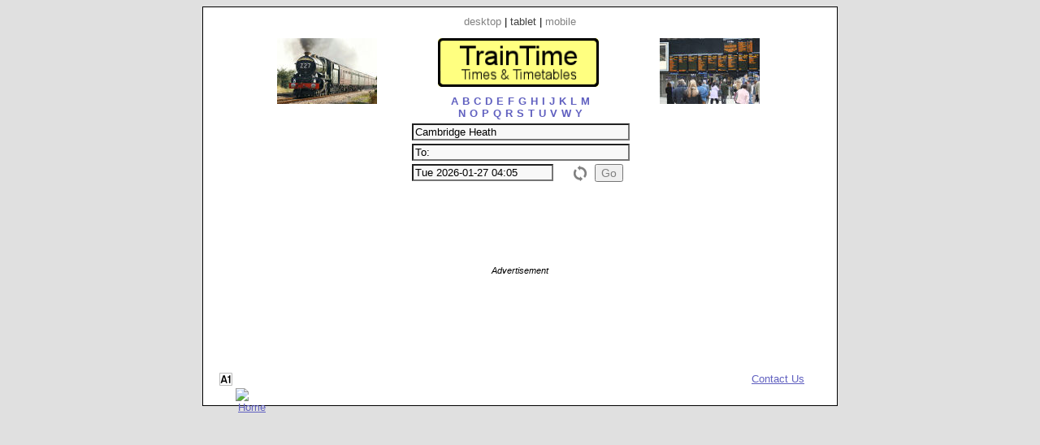

--- FILE ---
content_type: text/html; charset=UTF-8
request_url: https://www.traintime.uk/index.php?from=CBH&to=&ads=1&view=tablet
body_size: 3125
content:

<!DOCTYPE html PUBLIC "-//W3C//DTD XHTML 1.0 Strict//EN" "http://www.w3.org/TR/xhtml1/DTD/xhtml1-strict.dtd"><html xmlns="http://www.w3.org/1999/xhtml"><head><meta http-equiv="content-type" content="text/html; charset=UTF-8"><link href="/_scripts/lib3/meta1/WebBuilder.css" type="text/css" rel="stylesheet"><link href="/_sites/traintimeuk/WebBuilderSite.css" type="text/css" rel="stylesheet"><link href="/_scripts/lib3/site/nav/ajax/ajaxinput/ajaxinput.css" type="text/css" rel="stylesheet"><link href="/_sites/traintimeuk/WebBuilderSiteDesktopAndTablet.css" type="text/css" rel="stylesheet"><link href="/_sites/traintimeuk/WebBuilderSiteTablet.css" type="text/css" rel="stylesheet"><!--_a1p_hostdomain:vu1-i1.a1publishing.net;--><title itemprop="name" id="WebPage_name">TrainTime</title><meta name="keywords" content="rail,timetable,train,times,route,map,station"><meta name="description" content="Timetables and route maps for all UK trains." itemprop="description" id="WebPage_description"><meta name="viewport" content="width = 800"><link href="/_scripts/lib3/bus/ads/adManager/GDPRModal.css" type="text/css" rel="stylesheet"><script language="javascript" src="/_scripts/lib3/cs/jquery/jquery/1.10.0/jquery-1.10.0.min.js"></script><script language="javascript" src="/_scripts/lib3/cs/jquery/jqueryui/1.10.0/jquery-ui.min.js"></script><link href="/_scripts/lib3/cs/jquery/jqueryui/1.10.3/themes/smoothness/jquery-ui.min.css" type="text/css" rel="stylesheet"><script language="javascript" src="/_scripts/lib3/cs/jquery/addons/timepicker/jquery-ui-timepicker-addon.js"></script><script language="javascript" src="/_scripts/lib3/cs/jquery/addons/slideraccess/jquery-ui-sliderAccess.js"></script><script language="javascript" src="/_scripts/lib3/cs/sys/sys_funcs.js"></script><script language="javascript" src="/_scripts/lib3/meta1/WebBuilder.js"></script><script language="javascript" src="/_scripts/lib3/site/nav/ajax/ajaxinput/ajaxinput.js"></script><script language="javascript" src="/_sites/traintimeuk/AisAjaxinput.js"></script><script language="javascript" src="/_sites/traintimeuk/Aistations.js"></script><script language="javascript" src="/_scripts/lib3/bus/trans/ukrail/atoc/Att/AttAtoctimetable.js"></script><script language="javascript" src="/_sites/traintimeuk/AttAtoctimetableSite.js"></script><script language="javascript" src="/_sites/traintimeuk/WebBuilderSite.js"></script><script language="javascript" src="/_sites/traintimeuk/js.js"></script><script language="javascript" src="/_sites/traintimeuk/WebBuilderSiteDesktopAndTablet.js"></script><script language="javascript" src="/_sites/traintimeuk/WebBuilderSiteTablet.js"></script><script async src="https://www.googletagmanager.com/gtag/js?id=G-XT96ELBJE1"></script><script>  window.dataLayer = window.dataLayer || [];  function gtag(){dataLayer.push(arguments);}  gtag('js', new Date());  gtag('config', 'G-XT96ELBJE1');</script></head><body id="body" itemscope="itemscope" itemtype="http://schema.org/WebPage" style="background:#e0e0e0;"><div class="modal"></div><script language="javascript">view='tablet';from='CBH';to='';numtrains='8';plusminuspath='gen/plusminus/plusminus8/';scrollpath='gen/scroll/tri/dsk/';dt_1001='';urlMeta='&ads=1&view=tablet';_a1p_islocal='0';domain='traintime.uk';contimagesurlpath='/_content/images/';contsiteimagesurlpath='/_content/images/sites/traintimeuk/';hostdomain='vu1-i1.a1publishing.net';scriptsrootpath='';sitecode='traintimeuk';view='tablet';isAds='1';window.google_analytics_uacct='UA-59743403-4';</script><a href="" name="top"></a><div class="canvasDiv"><div class="deviceLinksHeader"><a href="http://www.traintime.uk/index.php?view=desktop&amp;from=CBH&amp;to=&amp;ads=1&amp;" class="devicesLinks devicesLinks_desktop">desktop</a><span> | </span><span class="devicesLinks devicesLinks_tablet">tablet</span><span> | </span><a href="http://www.traintime.uk/index.php?view=mobile&amp;from=CBH&amp;to=&amp;ads=1&amp;" class="devicesLinks devicesLinks_mobile">mobile</a></div><div class="nonRouteDiv"><table><tr><td><img src="/_content/images/sites/traintimeuk/tab/torbayExpress.jpg" alt="Torbay Express" title="Torbay Express" style="margin-left:20px;"></td><td class="headerCentreDiv"><div style="margin-left:10px;"><h1 style="text-align:center;"><a href="index.php"><img src="/_content/images/sites/traintimeuk//title.png" alt="TrainTime | Times &amp; Timetables" title="TrainTime | Times &amp; Timetables" style="height:60px;"></a></h1><div class="GesAlphadiv" style="margin-left: 10px; margin-top:5px;"><a href="index.php?pagecode=listA" listletter="listA" class="linkletter" style="color:;margin-right:5px;text-decoration:none;" title="Stations beginning with A">A</a><a href="index.php?pagecode=listB" listletter="listB" class="linkletter" style="color:;margin-right:5px;text-decoration:none;" title="Stations beginning with B">B</a><a href="index.php?pagecode=listC" listletter="listC" class="linkletter" style="color:;margin-right:5px;text-decoration:none;" title="Stations beginning with C">C</a><a href="index.php?pagecode=listD" listletter="listD" class="linkletter" style="color:;margin-right:5px;text-decoration:none;" title="Stations beginning with D">D</a><a href="index.php?pagecode=listE" listletter="listE" class="linkletter" style="color:;margin-right:5px;text-decoration:none;" title="Stations beginning with E">E</a><a href="index.php?pagecode=listF" listletter="listF" class="linkletter" style="color:;margin-right:5px;text-decoration:none;" title="Stations beginning with F">F</a><a href="index.php?pagecode=listG" listletter="listG" class="linkletter" style="color:;margin-right:5px;text-decoration:none;" title="Stations beginning with G">G</a><a href="index.php?pagecode=listH" listletter="listH" class="linkletter" style="color:;margin-right:5px;text-decoration:none;" title="Stations beginning with H">H</a><a href="index.php?pagecode=listI" listletter="listI" class="linkletter" style="color:;margin-right:5px;text-decoration:none;" title="Stations beginning with I">I</a><a href="index.php?pagecode=listJ" listletter="listJ" class="linkletter" style="color:;margin-right:5px;text-decoration:none;" title="Stations beginning with J">J</a><a href="index.php?pagecode=listK" listletter="listK" class="linkletter" style="color:;margin-right:5px;text-decoration:none;" title="Stations beginning with K">K</a><a href="index.php?pagecode=listL" listletter="listL" class="linkletter" style="color:;margin-right:5px;text-decoration:none;" title="Stations beginning with L">L</a><a href="index.php?pagecode=listM" listletter="listM" class="linkletter" style="color:;margin-right:5px;text-decoration:none;" title="Stations beginning with M">M</a><br><a href="index.php?pagecode=listN" listletter="listN" class="linkletter" style="color:;margin-right:5px;text-decoration:none;" title="Stations beginning with N">N</a><a href="index.php?pagecode=listO" listletter="listO" class="linkletter" style="color:;margin-right:5px;text-decoration:none;" title="Stations beginning with O">O</a><a href="index.php?pagecode=listP" listletter="listP" class="linkletter" style="color:;margin-right:5px;text-decoration:none;" title="Stations beginning with P">P</a><a href="index.php?pagecode=listQ" listletter="listQ" class="linkletter" style="color:;margin-right:5px;text-decoration:none;" title="Stations beginning with Q">Q</a><a href="index.php?pagecode=listR" listletter="listR" class="linkletter" style="color:;margin-right:5px;text-decoration:none;" title="Stations beginning with R">R</a><a href="index.php?pagecode=listS" listletter="listS" class="linkletter" style="color:;margin-right:5px;text-decoration:none;" title="Stations beginning with S">S</a><a href="index.php?pagecode=listT" listletter="listT" class="linkletter" style="color:;margin-right:5px;text-decoration:none;" title="Stations beginning with T">T</a><a href="index.php?pagecode=listU" listletter="listU" class="linkletter" style="color:;margin-right:5px;text-decoration:none;" title="Stations beginning with U">U</a><a href="index.php?pagecode=listV" listletter="listV" class="linkletter" style="color:;margin-right:5px;text-decoration:none;" title="Stations beginning with V">V</a><a href="index.php?pagecode=listW" listletter="listW" class="linkletter" style="color:;margin-right:5px;text-decoration:none;" title="Stations beginning with W">W</a><a href="index.php?pagecode=listY" listletter="listY" class="linkletter" style="color:;margin-right:5px;text-decoration:none;" title="Stations beginning with Y">Y</a></div><div style="margin:5px 5px 0px 2px;"><form method="post" id="aisForm"><div style="margin-top:5px;"><div class="AisDiv"><input type="text" value="Cambridge Heath" class="aisAjaxinputFromInput aisAjaxinputFromInputOn" id="aisAjaxinputFromInput" autocomplete="off" stationcode="CBH"><input type="text" value="To:" class="aisAjaxinputToInput aisAjaxinputToInputOff" id="aisAjaxinputToInput" autocomplete="off" stationcode=""><input type="text" value="Tue 2026-01-27 04:05" id="AttTimepicker" name="AttTimepicker" readonly class="AttTimepicker a1" autocomplete="off"><input type="button" value="Go" id="aisGo" class="aisGoInp aisGoDisabled"><img src="/_content/images/but/misc/flip/flip_16x19_808080.png" alt="Flip stations" title="Flip stations" id="aisFlip"></div><div class="clearRight"></div></div></form></div></div></td><td><img src="/_content/images/sites/traintimeuk/tab/stationboards.jpg" alt="Stationboards" title="Stationboards" style="margin-left:10px;"></td></tr></table></div><div class="adBlock gaFooterDiv gaFooter_home_Div"><div class="adText">Advertisement</div><script async src="https://pagead2.googlesyndication.com/pagead/js/adsbygoogle.js"></script><!-- TrT_misc --><ins class="adsbygoogle " style="display:block; " data-ad-client="ca-pub-9902583931129722" data-ad-slot="8603221522" data-ad-format="horizontal"></ins><script>(adsbygoogle = window.adsbygoogle || []).push({});</script></div><div class="footerDiv" style="padding-top: 20px;"><span class="footerLeftSpan"><span class="footerCoIcon"><a href="//www.a1publishing.com" id="logoA" title="Website by A1"><img src="/_content/images/a1p/icon/a1p/A1.ico" alt="Website by A1" style="border:none;"></a></span><span class="footerSiteIcon"><a href="index.php" id="sitelogoA" title="Home"><img src="favicon.ico" alt="Home" style="border:none;"></a></span></span><span class="footerRightSpan"><a href="mailto:contact@a1publishing.com?subject=%5Bref:%20traintime.uk%20/index.php?from=CBH%20to=%20ads=1%20view=tablet%5D:" class="footerContactA">Contact Us</a></span></div></div><div id="aisAjaxinputFromOutput" class="aisAjaxinputFromOutput"></div><div id="aisAjaxinputToOutput" class="aisAjaxinputToOutput"></div><div id="GDPRModal"><div class="GDPRContent"><div class="GDPRHeaderDiv"><h2 class="GDPRHeader">Cookie Consent</h2></div><div class="GDPRMain"><p>A1 Publishing Ltd and our advertising partners would like the opportunity of serving you with personalised ads.  In order to do so we need your consent.  By giving consent we may set various cookies in order to identify you and or your traits thus allowing us to provide more relevant advertising.  Otherwise you will be presented with contextual or random ads only and no personal data will be saved.</p><div class="GDPRButtonBar"><span id="GDPRBtnAccept" class="GDPRBtn">Accept</span><span id="GDPRBtnDecline" class="GDPRBtn">Decline</span></div><a href="https://www.a1publishing.com/index.php?pageId=CookiePolicy" class="GDPRAnchorCp">Find out more...</a></div><div class="GDPRFooter"><a href="https://www.a1publishing.com/" class="GDPRAnchorA1"><img src="/_content/images/a1p/icon/a1p/A1.ico"></a></div></div></div><script>(function(i,s,o,g,r,a,m){i['GoogleAnalyticsObject']=r;i[r]=i[r]||function(){(i[r].q=i[r].q||[]).push(arguments)},i[r].l=1*new Date();a=s.createElement(o),m=s.getElementsByTagName(o)[0];a.async=1;a.src=g;m.parentNode.insertBefore(a,m)})(window,document,'script','//www.google-analytics.com/analytics.js','ga'); ga('create', 'UA-59743403-4', 'auto'); ga('send', 'pageview'); </script></body></html>


--- FILE ---
content_type: text/html; charset=utf-8
request_url: https://www.google.com/recaptcha/api2/aframe
body_size: 271
content:
<!DOCTYPE HTML><html><head><meta http-equiv="content-type" content="text/html; charset=UTF-8"></head><body><script nonce="5VTBE3CUkB5DJzTqSwOJNA">/** Anti-fraud and anti-abuse applications only. See google.com/recaptcha */ try{var clients={'sodar':'https://pagead2.googlesyndication.com/pagead/sodar?'};window.addEventListener("message",function(a){try{if(a.source===window.parent){var b=JSON.parse(a.data);var c=clients[b['id']];if(c){var d=document.createElement('img');d.src=c+b['params']+'&rc='+(localStorage.getItem("rc::a")?sessionStorage.getItem("rc::b"):"");window.document.body.appendChild(d);sessionStorage.setItem("rc::e",parseInt(sessionStorage.getItem("rc::e")||0)+1);localStorage.setItem("rc::h",'1769486735718');}}}catch(b){}});window.parent.postMessage("_grecaptcha_ready", "*");}catch(b){}</script></body></html>

--- FILE ---
content_type: text/css
request_url: https://www.traintime.uk/_sites/traintimeuk/WebBuilderSiteTablet.css
body_size: 345
content:
/* ---------------------------------------------- */
/* ---- Meta1Site ------------------------------- */

.canvasDiv {
	padding: 10px 20px 20px;
	width: 740px;
}

.gaFooter_home_Div,
.gaFooter_route_Div {
	margin-left: 70px;
	margin-right: 70px;
}

.footerDiv {}

.gaRightDiv {
	margin-top: 10px;
}

.headerCentreDiv {
	width: 330px;
}

.listColDiv {
	width: 190px;
}

.nonRouteDiv {
	margin-top: 10px;
	margin-left: 48px;
}

.nrtHeadingDiv {
	padding-top: 10px;
}

.nrtOtherTablesFromDiv,
.nrtOtherTablesToDiv {
	width: 280px;
}

.routeLinksDiv {
	padding-left:  20px;
	width: 240px;
}

.rightDiv {
	margin-left: 10px;
	width: 160px;
}

.titleDetsDiv {}
.titleDiv {
	width: 300px;
}

.wideDiv {
	width: 570px;
}

/* ---- Meta1Site --------- */
/* ------------------------ */


/* ------------------------------ */
/* ---- AttAtoctimetable -------- */

.AttBuiAtbSchDtlDiv {
	margin-left: 20px;
	width: 160px;
}

/* ---- AttAtoctimetable -------- */
/* ------------------------------ */




--- FILE ---
content_type: application/javascript
request_url: https://www.traintime.uk/_sites/traintimeuk/js.js
body_size: 193
content:

$(document).ready(function() {

	run();

});

function run(){

	if (view == "desktop" 
	 || view == "tablet") {
		if ( view == "desktop" ) {
			WebBuilderSite = new WebBuilderSiteDesktop();
			WebBuilderSite._init();
		} else {
			WebBuilderSite = new WebBuilderSiteTablet();
			WebBuilderSite._init();
		}
	} else if ( view == "mobile" ) {
		WebBuilderSite = new WebBuilderSiteMobile();
		WebBuilderSite._init();
	}

};


--- FILE ---
content_type: application/javascript
request_url: https://www.traintime.uk/_sites/traintimeuk/WebBuilderSite.js
body_size: 853
content:

WebBuilderSite.DeriveFrom(WebBuilder);
function WebBuilderSite() {
    this.WebBuilder();
}

WebBuilderSite.Override(WebBuilder, '_init');
WebBuilderSite.prototype._init = function() {
    this.WebBuilder__init();
	this._initVars();
	this._initEvents();	
}

WebBuilderSite.Override(WebBuilder, '_initEvents');
WebBuilderSite.prototype._initEvents = function() {

  	this.WebBuilder__initEvents();
  	
	var mythis=this;

	$(".myalert").bind({  
	    click: function() {
			alert($(this).attr("message"));
	    },  
	    mouseover: function() {
			$(this).css("cursor", "pointer");
	    },  
	    mouseout: function() {  
			$(this).css("cursor", "auto");
	    }
	});

	
	$(".routeplannersTogImg").bind({  
	    click: function() {
			$( ".routeplannersContentDiv" ).slideToggle( "slow", function() {  });
			var plusminus = mythis.toggleplusminus( $(this).attr( "state" ) );
			$(this).attr("src", mythis.plusminusurlpath + plusminus + ".png");
			$(this).attr( "state", plusminus );
	    },  
	    mouseover: function() {
			$(this).css ( "cursor", "pointer" );
			$(this).attr("src", mythis.plusminusurlpath + $(this).attr( "state" ) + "highlit.png" );
	    },  
	    mouseout: function() {  
			$(this).css("cursor", "auto");
			$(this).attr("src", mythis.plusminusurlpath + $(this).attr( "state" ) + ".png");
	    }
	});

	
	/* --------------------------------------------------- */
	/* ---- NrtNetworkrailtimetables --------------------- */

	/* NOTE: Deprecated 202112 following NRT new timetables look and feel */
	/*
	$(".milesplusimg").bind({  
	    click: function() {
	    	num = $(this).attr( "tablenum" );
			$( "#routediv" + num ).slideToggle( "slow", function() {  });
			var plusminus = mythis.toggleplusminus( $(this).attr( "state" ) );
			$(this).attr("src", mythis.plusminusurlpath + plusminus + ".png");
			$(this).attr( "state", plusminus );
	    },  
	    mouseover: function() {
			$(this).css ( "cursor", "pointer" );
			$(this).attr("src", mythis.plusminusurlpath + $(this).attr( "state" ) + "highlit.png" );
	    },  
	    mouseout: function() {  
			$(this).css("cursor", "auto");
			$(this).attr("src", mythis.plusminusurlpath + $(this).attr( "state" ) + ".png");
	    }
	});
	*/

	/* ---- NrtNetworkrailtimetables --------------------- */
	/* --------------------------------------------------- */
	
}

WebBuilderSite.prototype._initVars = function() {

	this.dt_1001 = dt_1001;
	
	var parms=new Array();
	parms.meta1=this;
	parms.form=$('#aisForm');
	this.aistations=new Aistations(parms);
	this.aistations.build();

	this.plusminuspath = plusminuspath;
	this.plusminusurlpath = contimagesurlpath + plusminuspath;

	/*
	parms = new Array ();
	parms.meta1 = this;
	this.twb = new TwbTweetbox (parms);
	*/
	
	parms = new Array ();
	parms.caller = this;
	parms.dt_1001 = this.dt_1001;
	parms.numtrains = numtrains;
	parms.plusminuspath = plusminuspath;
	parms.s1 = from;
	parms.s2 = to;
	parms.scrollpath = scrollpath;
	parms.view = view;
	parms.urlMeta = urlMeta;
	
	new AttAtoctimetableSite( parms );

}

WebBuilderSite.prototype.toggleplusminus = function( s1 ) {
	var s2;
	s1 == "plus"
		? s2 = "minus"
		: s2 = "plus";
	return s2;
}












